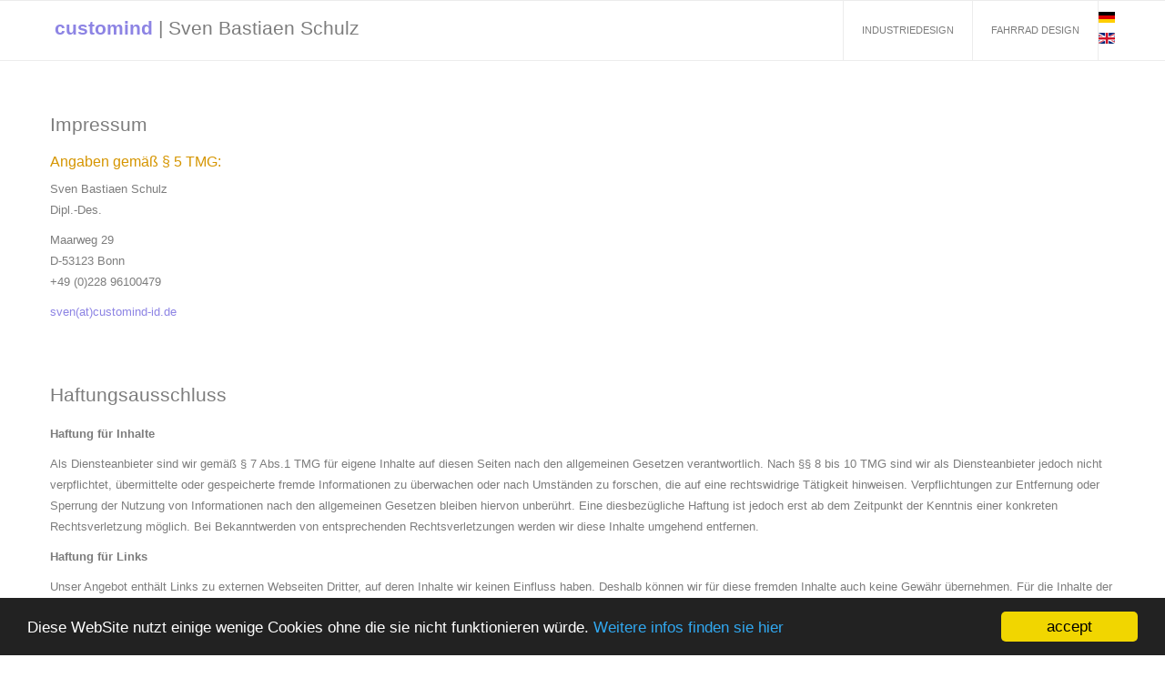

--- FILE ---
content_type: text/html; charset=utf-8
request_url: https://customind-id.de/index.php/de-de/impressum-de
body_size: 4832
content:
<!DOCTYPE html>
<!-- jsn_one_pro 1.1.2 -->
<html lang="de-DE" dir="ltr">
<head>
	<base href="https://customind-id.de/index.php/de-de/impressum-de" />
	<meta http-equiv="content-type" content="text/html; charset=utf-8" />
	<meta name="keywords" content="customind, bastiaen, customarine, cargobike" />
	<meta name="author" content="Ekkehard Schulz" />
	<meta name="description" content="Customind Industrial Design Bonn" />
	<meta name="generator" content="Joomla! - Open Source Content Management" />
	<title>Impressum</title>
	<link href="/templates/jsn_one_pro/favicon.ico" rel="shortcut icon" type="image/vnd.microsoft.icon" />
	<link href="/components/com_imageshow/assets/css/style.css" rel="stylesheet" type="text/css" />
	<link href="/media/jui/css/bootstrap.min.css?a2fa0afef839e7bd353a081a28fa80ba" rel="stylesheet" type="text/css" />
	<link href="/media/jui/css/bootstrap-responsive.min.css?a2fa0afef839e7bd353a081a28fa80ba" rel="stylesheet" type="text/css" />
	<link href="/media/jui/css/bootstrap-extended.css?a2fa0afef839e7bd353a081a28fa80ba" rel="stylesheet" type="text/css" />
	<link href="/plugins/system/jsntplframework/assets/3rd-party/bootstrap/css/bootstrap-frontend.min.css" rel="stylesheet" type="text/css" />
	<link href="/plugins/system/jsntplframework/assets/3rd-party/bootstrap/css/bootstrap-responsive-frontend.min.css" rel="stylesheet" type="text/css" />
	<link href="/templates/system/css/system.css" rel="stylesheet" type="text/css" />
	<link href="/templates/system/css/general.css" rel="stylesheet" type="text/css" />
	<link href="/templates/jsn_one_pro/css/template.css" rel="stylesheet" type="text/css" />
	<link href="/templates/jsn_one_pro/css/template_pro.css" rel="stylesheet" type="text/css" />
	<link href="/templates/jsn_one_pro/css/colors/violet.css" rel="stylesheet" type="text/css" />
	<link href="/templates/jsn_one_pro/css/styles/business.css" rel="stylesheet" type="text/css" />
	<link href="/templates/jsn_one_pro/css/layouts/jsn_wide.css" rel="stylesheet" type="text/css" />
	<link href="/templates/jsn_one_pro/css/layouts/jsn_mobile.css" rel="stylesheet" type="text/css" />
	<link href="/templates/jsn_one_pro/ext/j2store/jsn_ext_j2store.css" rel="stylesheet" type="text/css" />
	<link href="/templates/jsn_one_pro/css/custom.css" rel="stylesheet" type="text/css" />
	<link href="/media/system/css/modal.css?a2fa0afef839e7bd353a081a28fa80ba" rel="stylesheet" type="text/css" />
	<link href="/plugins/system/jsntplframework/assets/3rd-party/bootstrap3/css/bootstrap.css" rel="stylesheet" type="text/css" />
	<link href="/plugins/system/jsntplframework/assets/joomlashine/css/jsn-megamenu-frontend.css" rel="stylesheet" type="text/css" />
	<link href="/templates/jsn_one_pro/css/megamenu/jsn_megamenu.css" rel="stylesheet" type="text/css" />
	<style type="text/css">
.fullwidth {
	width: 100% !important;
}


		div.jsn-modulecontainer ul.menu-mainmenu ul {
			width: 200px;
		}
		div.jsn-modulecontainer ul.menu-mainmenu ul ul {
		
				margin-left: 190px;
			
		}
		div.jsn-modulecontainer ul.menu-mainmenu li.jsn-submenu-flipback ul ul {
		
				right: 190px;
			
		}
		#jsn-pos-toolbar div.jsn-modulecontainer ul.menu-mainmenu ul ul {
		
				margin-right: 190px;
				margin-left : auto
		}
	
	div.jsn-modulecontainer ul.menu-sidemenu ul {
		width: 200px;
	}
	div.jsn-modulecontainer ul.menu-sidemenu li ul {
		right: -217px;
		right: -215px\9;
	}
	body.jsn-direction-rtl div.jsn-modulecontainer ul.menu-sidemenu li ul {
		left: -217px;
		left: -215px\9;
		right: auto;
	}
	}
	</style>
	<script type="application/json" class="joomla-script-options new">{"csrf.token":"ecbdd3153da33d8a01f8e65f2b08e367","system.paths":{"root":"","base":""}}</script>
	<script src="/media/jui/js/jquery.min.js?a2fa0afef839e7bd353a081a28fa80ba" type="text/javascript"></script>
	<script src="/media/jui/js/jquery-noconflict.js?a2fa0afef839e7bd353a081a28fa80ba" type="text/javascript"></script>
	<script src="/media/jui/js/jquery-migrate.min.js?a2fa0afef839e7bd353a081a28fa80ba" type="text/javascript"></script>
	<script src="/media/jui/js/bootstrap.min.js?a2fa0afef839e7bd353a081a28fa80ba" type="text/javascript"></script>
	<script src="/media/system/js/caption.js?a2fa0afef839e7bd353a081a28fa80ba" type="text/javascript"></script>
	<script src="/media/system/js/mootools-core.js?a2fa0afef839e7bd353a081a28fa80ba" type="text/javascript"></script>
	<script src="/media/system/js/core.js?a2fa0afef839e7bd353a081a28fa80ba" type="text/javascript"></script>
	<script src="/media/system/js/mootools-more.js?a2fa0afef839e7bd353a081a28fa80ba" type="text/javascript"></script>
	<script src="/plugins/system/jsntplframework/assets/joomlashine/js/noconflict.js" type="text/javascript"></script>
	<script src="/plugins/system/jsntplframework/assets/joomlashine/js/utils.js" type="text/javascript"></script>
	<script src="/templates/jsn_one_pro/js/jsn_template.js" type="text/javascript"></script>
	<script src="/media/system/js/modal.js?a2fa0afef839e7bd353a081a28fa80ba" type="text/javascript"></script>
	<script src="/plugins/system/jsntplframework/assets/joomlashine/js/megamenu/megamenu-frontend.js" type="text/javascript"></script>
	<script src="/plugins/system/jsntplframework/assets/3rd-party/cookieconsent/cookieconsent.js" type="text/javascript"></script>
	<script type="text/javascript">

		var j2storeURL = 'https://customind-id.de/';
		jQuery(function($){ $(".dropdown-toggle").dropdown(); });jQuery(window).on('load',  function() {
				new JCaption('img.caption');
			});
				JSNTemplate.initTemplate({
					templatePrefix			: "jsn_one_pro_",
					templatePath			: "/templates/jsn_one_pro",
					enableRTL				: 0,
					enableGotopLink			: 1,
					enableMobile			: 1,
					enableMobileMenuSticky	: 1,
					enableDesktopMenuSticky	: 1,
					responsiveLayout		: ["mobile","wide"],
					mobileMenuEffect		: "default"
				});
			
		jQuery(function($) {
			SqueezeBox.initialize({});
			initSqueezeBox();
			$(document).on('subform-row-add', initSqueezeBox);

			function initSqueezeBox(event, container)
			{
				SqueezeBox.assign($(container || document).find('a.modal').get(), {
					parse: 'rel'
				});
			}
		});

		window.jModalClose = function () {
			SqueezeBox.close();
		};

		// Add extra modal close functionality for tinyMCE-based editors
		document.onreadystatechange = function () {
			if (document.readyState == 'interactive' && typeof tinyMCE != 'undefined' && tinyMCE)
			{
				if (typeof window.jModalClose_no_tinyMCE === 'undefined')
				{
					window.jModalClose_no_tinyMCE = typeof(jModalClose) == 'function'  ?  jModalClose  :  false;

					jModalClose = function () {
						if (window.jModalClose_no_tinyMCE) window.jModalClose_no_tinyMCE.apply(this, arguments);
						tinyMCE.activeEditor.windowManager.close();
					};
				}

				if (typeof window.SqueezeBoxClose_no_tinyMCE === 'undefined')
				{
					if (typeof(SqueezeBox) == 'undefined')  SqueezeBox = {};
					window.SqueezeBoxClose_no_tinyMCE = typeof(SqueezeBox.close) == 'function'  ?  SqueezeBox.close  :  false;

					SqueezeBox.close = function () {
						if (window.SqueezeBoxClose_no_tinyMCE)  window.SqueezeBoxClose_no_tinyMCE.apply(this, arguments);
						tinyMCE.activeEditor.windowManager.close();
					};
				}
			}
		};
		window.cookieconsent_options = {"learnMore":"Weitere infos finden sie hier","dismiss":"accept","message":"Diese WebSite nutzt einige wenige Cookies ohne die sie nicht funktionieren w\u00fcrde. ","link":"http:\/\/www.customind-id.de\/index.php\/en\/privacy","theme":"\/plugins\/system\/jsntplframework\/assets\/3rd-party\/cookieconsent\/styles\/dark-bottom.css"};
	</script>
	<meta name="viewport" content="width=device-width, initial-scale=1.0, maximum-scale=2.0" />

	<!-- html5.js and respond.min.js for IE less than 9 -->
	<!--[if lt IE 9]>
		<script src="http://html5shim.googlecode.com/svn/trunk/html5.js"></script>
		<script src="/plugins/system/jsntplframework/assets/3rd-party/respond/respond.min.js"></script>
	<![endif]-->
	<script>
  (function(i,s,o,g,r,a,m){i['GoogleAnalyticsObject']=r;i[r]=i[r]||function(){
  (i[r].q=i[r].q||[]).push(arguments)},i[r].l=1*new Date();a=s.createElement(o),
  m=s.getElementsByTagName(o)[0];a.async=1;a.src=g;m.parentNode.insertBefore(a,m)
  })(window,document,'script','https://www.google-analytics.com/analytics.js','ga');

  ga('create', 'UA-76948853-1', 'auto');
  ga('set','anonymizeIp',true);
  ga('send', 'pageview');

</script></head>
<body id="jsn-master" class="jsn-textstyle-business jsn-color-violet jsn-direction-ltr jsn-responsive jsn-mobile jsn-joomla-30  jsn-com-content jsn-view-article jsn-itemid-200">
	<a id="top"></a>
		<div id="jsn-page">
			<div id="jsn-header">
			<div id="jsn-header-inner" class="clearafter">
								<div id="jsn-logo" class="pull-left">
									<div id="jsn-pos-logo">
						
<div class="jsn-mod-custom">
	<h1><a title="Customind" href="/index.php/en/"><strong>customind</strong></a> | Sven Bastiaen Schulz</h1></div>
					</div>

								</div>
							<div id="jsn-menu" class="pull-right">
									<div id="jsn-pos-mainmenu" class="jsn-hasMegamenu">
						<div class=" jsn-modulecontainer"><div class="jsn-modulecontainer_inner"><div class="jsn-modulecontent">
<span id="jsn-menu-toggle-parent" class="jsn-menu-toggle"><i class="jsn-icon-menu"></i></span>
<ul class="menu-mainmenu">
	<li class="jsn-menu-mobile-control"><span class="close-menu"><i class="fa fa-times"></i></span></li> 
	<li  class="first"><a class="clearfix" href="/index.php/de-de/" >
		<span>
		<span class="jsn-menutitle">Industriedesign</span>	</span>
</a></li><li  class="last"><a class="clearfix" href="/index.php/de-de/customind-bike-de" >
		<span>
		<span class="jsn-menutitle">Fahrrad Design</span>	</span>
</a></li></ul><div class="clearbreak"></div></div></div></div>
						<div class="jsn-modulecontainer jsn-megamenu jsn-tpl-bootstrap3"><div class="jsn-modulecontainer_inner"><div class="jsn-modulecontent"><span class="jsn-menu-toggle">Menu</span><ul class="jsn-tpl-megamenu menu-mainmenu" id="jsn-tpl-megamenu"><li class="item-132 first"><a class="clearfix" href="/index.php/de-de/" ><span data-title="Industriedesign"><span class="jsn-menutitle">Industriedesign</span></span></a></li><li class="item-143 last"><a class="clearfix" href="/index.php/de-de/customind-bike-de" ><span data-title="Fahrrad Design"><span class="jsn-menutitle">Fahrrad Design</span></span></a></li></ul><div class="clearbreak"></div></div></div></div>					</div>
				
									<div id="jsn-pos-toolbar" class="pull-right">
						<div class=" jsn-modulecontainer"><div class="jsn-modulecontainer_inner"><div class="jsn-modulecontent">
<div class="jsn-mod-custom">
	<p><a class="clearfix" href="/index.php/de-de/customind-home-de"><img title="Deutsch" src="/media/mod_languages/images/de.gif" alt="Deutsch" /></a><a class="clearfix" href="/index.php/en/customind-home/"> <img title="English (UK)" src="/media/mod_languages/images/en.gif" alt="English (UK)" /></a></p></div><div class="clearbreak"></div></div></div></div>
					</div>
					            <div class="clearbreak"></div>
				</div>
						</div>
		</div>

		<div id="jsn-body">
						<div id="jsn-content" class="">
				<div id="jsn-content_inner" class="row-fluid">
						<div id="jsn-maincontent" class="span12 order1 ">
					<div id="jsn-maincontent_inner" class="row-fluid">
								<div id="jsn-centercol" class="span12 order1 "><div id="jsn-centercol_inner">
									<div id="jsn-mainbody-content" class=" jsn-hasmainbody">
											<div id="jsn-mainbody">
										<div id="system-message-container">
	</div>

										<div class="item-page" itemscope itemtype="http://schema.org/Article">	
	<meta itemscope itemprop="mainEntityOfPage" itemType="https://schema.org/WebPage" itemid="https://google.com/article"/>
	<meta itemprop="inLanguage" content="de-DE" />
				
		
								<div itemprop="articleBody">
		<h1>Impressum</h1>
<h4>Angaben gemäß § 5 TMG:</h4>
<p>Sven Bastiaen Schulz<br /> Dipl.-Des.</p>
<p>Maarweg 29<br /> D-53123 Bonn<br />+49 (0)228 96100479</p>
<p><span id="cloak41013"><span id="cloak1cf53dc2c295ac44e5c3458c9b020333">Diese E-Mail-Adresse ist vor Spambots geschützt! Zur Anzeige muss JavaScript eingeschaltet sein!</span><script type='text/javascript'>
				document.getElementById('cloak1cf53dc2c295ac44e5c3458c9b020333').innerHTML = '';
				var prefix = '&#109;a' + 'i&#108;' + '&#116;o';
				var path = 'hr' + 'ef' + '=';
				var addy1cf53dc2c295ac44e5c3458c9b020333 = 'sv&#101;n' + '&#64;';
				addy1cf53dc2c295ac44e5c3458c9b020333 = addy1cf53dc2c295ac44e5c3458c9b020333 + 'c&#117;st&#111;m&#105;nd-&#105;d' + '&#46;' + 'd&#101;';
				var addy_text1cf53dc2c295ac44e5c3458c9b020333 = 'sv&#101;n(&#97;t)c&#117;st&#111;m&#105;nd-&#105;d.d&#101;';document.getElementById('cloak1cf53dc2c295ac44e5c3458c9b020333').innerHTML += '<a class="fliesstext" ' + path + '\'' + prefix + ':' + addy1cf53dc2c295ac44e5c3458c9b020333 + '\'>'+addy_text1cf53dc2c295ac44e5c3458c9b020333+'<\/a>';
		</script></span></p>
<h1> </h1>
<h1>Haftungsausschluss</h1>
<p><strong>Haftung für Inhalte</strong></p>
<p>Als Diensteanbieter sind wir gemäß § 7 Abs.1 TMG für eigene Inhalte auf diesen Seiten nach den allgemeinen Gesetzen verantwortlich. Nach §§ 8 bis 10 TMG sind wir als Diensteanbieter jedoch nicht verpflichtet, übermittelte oder gespeicherte fremde Informationen zu überwachen oder nach Umständen zu forschen, die auf eine rechtswidrige Tätigkeit hinweisen. Verpflichtungen zur Entfernung oder Sperrung der Nutzung von Informationen nach den allgemeinen Gesetzen bleiben hiervon unberührt. Eine diesbezügliche Haftung ist jedoch erst ab dem Zeitpunkt der Kenntnis einer konkreten Rechtsverletzung möglich. Bei Bekanntwerden von entsprechenden Rechtsverletzungen werden wir diese Inhalte umgehend entfernen.</p>
<p><strong>Haftung für Links</strong></p>
<p>Unser Angebot enthält Links zu externen Webseiten Dritter, auf deren Inhalte wir keinen Einfluss haben. Deshalb können wir für diese fremden Inhalte auch keine Gewähr übernehmen. Für die Inhalte der verlinkten Seiten ist stets der jeweilige Anbieter oder Betreiber der Seiten verantwortlich. Die verlinkten Seiten wurden zum Zeitpunkt der Verlinkung auf mögliche Rechtsverstöße überprüft. Rechtswidrige Inhalte waren zum Zeitpunkt der Verlinkung nicht erkennbar. Eine permanente inhaltliche Kontrolle der verlinkten Seiten ist jedoch ohne konkrete Anhaltspunkte einer Rechtsverletzung nicht zumutbar. Bei Bekanntwerden von Rechtsverletzungen werden wir derartige Links umgehend entfernen.</p>
<p><strong>Urheberrecht</strong></p>
<p>Die durch die Seitenbetreiber erstellten Inhalte und Werke auf diesen Seiten unterliegen dem deutschen Urheberrecht. Die Vervielfältigung, Bearbeitung, Verbreitung und jede Art der Verwertung außerhalb der Grenzen des Urheberrechtes bedürfen der schriftlichen Zustimmung des jeweiligen Autors bzw. Erstellers. Downloads und Kopien dieser Seite sind nur für den privaten, nicht kommerziellen Gebrauch gestattet. Soweit die Inhalte auf dieser Seite nicht vom Betreiber erstellt wurden, werden die Urheberrechte Dritter beachtet. Insbesondere werden Inhalte Dritter als solche gekennzeichnet. Sollten Sie trotzdem auf eine Urheberrechtsverletzung aufmerksam werden, bitten wir um einen entsprechenden Hinweis. Bei Bekanntwerden von Rechtsverletzungen werden wir derartige Inhalte umgehend entfernen.</p>
<p> </p>	</div>
						</div>


									</div>
									</div>
		        				</div></div> <!-- end centercol -->
        				</div></div> <!-- end jsn-maincontent -->
		            </div>
	</div> <!-- end of jsn-content -->
						</div>
		</div>
			<a id="jsn-gotoplink" href="https://customind-id.de/index.php/de-de/impressum-de#top">
			<span>Zum Seitenanfang</span>
		</a>
	
</body>
</html>


--- FILE ---
content_type: text/css
request_url: https://customind-id.de/templates/jsn_one_pro/css/colors/violet.css
body_size: 1199
content:
/**
* @author    JoomlaShine.com http://www.joomlashine.com
* @copyright Copyright (C) 2008 - 2011 JoomlaShine.com. All rights reserved.
* @license   JoomlaShine.com Proprietary License
*/
/* ============================== DEFAULT HTML ============================== */
*::-moz-selection {
	color: #FFF;
	text-shadow: none;
	background: none repeat scroll 0% 0% #8D84E4;
}
a {
	color: #8D84E4;
}
a:hover,
a:active,
a:focus {
	color: #856094;
}
/* ============================== LAYOUT ============================== */
/* =============== LAYOUT - OVERALL PAGE =============== */
/* =============== MENU - MAIN MENU =============== */
div.jsn-modulecontainer ul.menu-mainmenu > li a .jsn-menutitle:before {
	background: #8D84E4;
}
div.jsn-modulecontainer ul.menu-mainmenu > li > a:hover:before,
div.jsn-modulecontainer ul.menu-mainmenu > li > a.active:before {
    color: #8D84E4;
}
div.jsn-modulecontainer ul.menu-mainmenu li:hover > a,
div.jsn-modulecontainer ul.menu-mainmenu li.current > a {
	color: #8D84E4;
}
/* =============== MODULE - POSITION TOOLBAR =============== */
#jsn-menu .jsn-modulecontainer.display-dropdown:hover h3.jsn-moduletitle {
	color: #8D84E4;
}
/* ============================== TYPOGRAPHY ============================== */
/* =============== TYPOGRAPHY - LINK STYLES =============== */
/* ----- ACTION LINK ----- */
#jsn-page .link-action {
	color: #8D84E4;
	border-bottom: 1px solid #8D84E4;
}
#jsn-page .link-action:hover {
	background-color: #8D84E4;
}
/* ----- HIGHTLIGHT LINK ----- */
li.jsn-highlight a span.jsn-menutitle {
	color: #8D84E4;
}
/* ----- COLOR BUTTON ----- */
.link-button.button-color {
	background-color: #8D84E4;
}
/* =============== TYPOGRAPHY - TABLE STYLES =============== */
/* ----- COLOR HEADER TABLE ----- */
table.style-colorheader thead th {
	background-color: #8D84E4;
	border-right: 1px solid #9369a4;
}
table.style-colorheader thead th:first-child {
	border-left: 1px solid #8D84E4;
}
/* ----- COLOR STRIPES TABLE ----- */
table.style-colorstripes td,
table.style-colorstripes th {
	border-bottom: 1px solid #6d5079;
	border-right: 1px solid #6d5079;
}
table.style-colorstripes thead th {
	background-color: #8f699f;
}
table.style-colorstripes thead th.highlight {
	background-color: #8D84E4;
}
table.style-colorstripes tbody tr {
	background-color: #d3ade2;
}
table.style-colorstripes tbody .highlight {
	background-color: #ecd9f4;
}
table.style-colorstripes tbody tr.odd {
	background-color: #8D84E4;
}
table.style-colorstripes tbody tr.odd .highlight {
	background-color: #d5b4e2;
}
table.style-colorstripes tbody tr:hover th,
table.style-colorstripes tbody tr:hover td {
	background-color: #73547f;
}
table.style-colorstripes tbody tr:hover .highlight {
	background-color: #d3a8e4;
}
table.style-colorstripes tbody td,
table.style-colorstripes tbody th {
	border-left: none;
	border-right: 1px solid #6d5079;
}
table.style-colorstripes tfoot th,
table.style-colorstripes tfoot td {
	background-color: #8f699f;
}
.sectiontableheader {
	background-color: #5f9936;
}
/* ----- GREY STRIPES TABLE ----- */
table.style-greystripes thead th.highlight {
	background-color: #8D84E4;
}
/* ============================== MODULE STYLES ============================== */
/* =============== MODULE STYLES - MODULE BOXES =============== */
h3.jsn-moduletitle {
	color: #8D84E4;
}
div.richbox-1 h3.jsn-moduletitle span {
	border-color: #8d84e4;
}
div.lightbox-1 h3.jsn-moduletitle span:before {
	background: #8d84e4;
}
/* ========== DISPLAY INLINE/DROP DOWN MODULR ========== */
.jsn-color-violet .jsn-modulecontainer[class*="display-"] form .search input.inputbox:focus + [class*="jsn-icon"] {
	color: #8D84E4;
}
/* ============================== SIDE-MENU/TREE MENU/TOP MENU STYLES ============================== */
/* ----- HOVER/ACTIVE STATE ----- */
div.jsn-modulecontainer ul.menu-sidemenu li:hover > a,
div.jsn-modulecontainer ul.menu-sidemenu li.active > a,
div.jsn-modulecontainer ul.menu-treemenu li:hover > a,
div.jsn-modulecontainer ul.menu-treemenu li.active > a,
div.jsn-modulecontainer ul.menu-topmenu li:hover > a,
div.jsn-modulecontainer ul.menu-topmenu li.active > a {
	color: #8D84E4;
}

div.jsn-modulecontainer ul.menu-sidemenu li a:before {
	background: #8D84E4;
}
/* ============================== JOOMLA! DEFAULT EXTENSIONS ============================== */
/* =============== JOOMLA! EXTENSIONS - COM_CONTENT =============== */
/* ----- SECTION / CATEGORY BLOG LAYOUT ----- */
/* PAGE PAGINATION */
ul.jsn-pagination li.navigation-page span {
	background-color: #8D84E4;
}

--- FILE ---
content_type: text/css
request_url: https://customind-id.de/templates/jsn_one_pro/css/styles/business.css
body_size: 453
content:
/**
* @author    JoomlaShine.com http://www.joomlashine.com
* @copyright Copyright (C) 2008 - 2011 JoomlaShine.com. All rights reserved.
* @license   JoomlaShine.com Proprietary License
*/
@import url(http://fonts.googleapis.com/css?family=Roboto:300,400,500);
@import url(http://fonts.googleapis.com/css?family=Roboto+Condensed:400,300);
body {
	font-family: 'Roboto',  Arial, Helvetica, sans-serif;
	font-size: 13px;
	font-weight: 300;
}
h1,
h2,
h3,
h4,
h5,
h6,
#jsn-gotoplink,
.page-header,
.subheading-category,
#jsn-menu a,
#jsn-menu span,
.menu-pushmenu a,
.componentheading,
.contentheading,
.link-button,
a.readon,
.text-dropcap p:first-child:first-letter,
p.text-dropcap:first-child:first-letter {
	font-family: 'Roboto', Arial, Helvetica, sans-serif;
	font-weight: 300;
}
h3.jsn-moduletitle {
	font-family: 'Roboto Condensed', sans-serif;
	font-weight: 400;
}
#jsn-menu h3.jsn-moduletitle {
	font-family: 'Roboto', Arial, Helvetica, sans-serif;
	letter-spacing: 0;	
}

--- FILE ---
content_type: text/css
request_url: https://customind-id.de/templates/jsn_one_pro/css/megamenu/jsn_megamenu.css
body_size: 2197
content:
@import url(https://fonts.googleapis.com/css?family=Nobile:regular,bold);
div.jsn-megamenu,
h3 {
    font-family: 'Roboto', Arial, Helvetica, sans-serif !important;
}
/* ============================== MENU ============================== */
/* =============== MENU - GENERAL =============== */
/* ----- RICH MENU STYLE ----- */
.jsn-menutitle,
.jsn-menudescription {
    display: block;
}
.jsn-menudescription {
    color: #B8B8B8;
    font-size: 0.9em;
    font-weight: normal;
}
/* =============== MENU - MAIN MENU =============== */
/* ----- GENERAL ----- */
div.jsn-megamenu .jsn-tpl-mm-module-element-container .module-content.jsn_tpl_mm_menu_element > ul > li {
    float: none;
}

.jsn-megamenu ul.menu-mainmenu li.megamenu .grid {
    width: 100%;
}

.jsn-megamenu ul.menu-mainmenu li.megamenu .grid ul {
    position: relative;
    margin: 0;
    padding: 0;
    display: block;
    left: 0;
    opacity: 1;
    visibility: visible;
    border: none;
}
.jsn-megamenu ul.menu-mainmenu li.megamenu .grid ul li {
    width: 100%;
}

div.jsn-megamenu ul.menu-mainmenu > li.megamenu-full-width {
    position: static;
}
div.jsn-megamenu ul.menu-mainmenu > li:not(.megamenu-full-width) {
    position: relative;
}

/* ----- RICH MENU STYLE ----- */
div.jsn-megamenu ul.menu-mainmenu li a span.jsn-menudescription {
    display: block;
}
div.jsn-megamenu ul.menu-mainmenu li ul.jsn-tpl-mm-megamenu-inner ul li a {
    padding-left: 20px;
    padding-right: 20px;
}
div.jsn-megamenu ul.menu-mainmenu li ul.jsn-tpl-mm-megamenu-inner ul li:last-child a {
    border: none;
}
div.jsn-megamenu ul.menu-mainmenu li ul.jsn-tpl-mm-megamenu-inner ul li a i[class*="fa-"] {
    line-height: 16px;
}
div.jsn-megamenu ul.menu-mainmenu li ul.jsn-tpl-mm-megamenu-inner ul li a i[class*="fa-"] span.jsn-menudescription {
    padding: 0 20px;
}
div.jsn-megamenu ul.menu-mainmenu li a i[class*="jsn-icon-"],
div.jsn-megamenu ul.menu-mainmenu > li > a > i[class*="jsn-icon-"] + span {
    float: left;
}
div.jsn-megamenu ul.menu-mainmenu li a i[class*="jsn-icon-"] {
    display: inline-block;
    height: 18px;
    line-height: 43px;
    margin-right: 8px;
}
div.jsn-megamenu ul.menu-mainmenu.menu-richmenu li a span.jsn-menudescription {
    display: block;
    padding-top: 2px;
}
div.jsn-megamenu ul.menu-mainmenu.menu-richmenu > li > a.jsn-nodescription {
    padding: 10px 12px 30px;
}
/* ----- 1st LEVEL ----- */
div.jsn-megamenu ul.menu-mainmenu li.megamenu:hover .module-content > ul li ul,
div.jsn-megamenu ul.menu-mainmenu li.megamenu:hover .jsn-tpl-megamenu-submenu-container > ul li ul {
    position: absolute;
    visibility: hidden;
    transform: translateZ(0);
    transform: translateY(10%);
    transition: height 0.3s ease-in-out;
    -moz-transition: height 0.3s ease-in-out;
    -webkit-transition: height 0.3s ease-in-out;
    -o-transition: height 0.3s ease-in-out;
    opacity: 0;
    padding: 0 0 0 15px;
    width: 200px;
}

div.jsn-megamenu ul.menu-mainmenu li.megamenu.jsn-submenu-flipback .module-content ul > li.parent > a {
    background: url("../../images/icons/icon-arrow-black-rtl.png") 4% center no-repeat;
}
div.jsn-megamenu ul.menu-mainmenu li.megamenu:hover .module-content > ul li:hover ul,
div.jsn-megamenu ul.menu-mainmenu li.megamenu:hover .jsn-tpl-megamenu-submenu-container > ul li:hover ul {
    visibility: visible;
    opacity: 1;
    transform: translateX(0%);
    transition-delay: 0s;
    position: absolute;
    background-color: #fbfbfb;
    z-index: 99;
    border: 1px solid #e1e1e1;
    padding: 0;
}

div.jsn-megamenu ul.menu-mainmenu > li.megamenu > ul.jsn-tpl-mm-megamenu-inner ul {
    -webkit-transform: scale(1,1);
    -moz-transform: scale(1,1);
    -ms-transform: scale(1,1);
    -o-transform: scale(1,1);
    transform: scale(1,1);
    width: 100%;
}
div.jsn-megamenu ul.menu-mainmenu > li.megamenu > ul.jsn-tpl-mm-megamenu-inner .jsn_tpl_mm_menu_element:hover {
    position: relative;
    z-index: 10;
}

/* Title Module in Megamenu*/
    div.jsn-megamenu .jsn-tpl-mm-module-element-container .module-title {
        font-size: 14px;
        font-weight: 100;
        text-shadow: none;
        text-transform: uppercase;
        color: #555;
        margin: 0;
        padding: 12px 20px 12px 0;
        display: block;
        position: relative;
    }
    .jsn-color-blue div.jsn-megamenu .jsn-tpl-mm-module-element-container .module-title {
        color: #2980B9;
    }
    .jsn-color-green div.jsn-megamenu .jsn-tpl-mm-module-element-container .module-title {
        color: #6ECE97;
    }
    .jsn-color-grey div.jsn-megamenu .jsn-tpl-mm-module-element-container .module-title {
        color: #668499;
    }
    .jsn-color-orange div.jsn-megamenu .jsn-tpl-mm-module-element-container .module-title {
        color: #F38645;
    }
    .jsn-color-red div.jsn-megamenu .jsn-tpl-mm-module-element-container .module-title {
        color: #e95e53;
    }
    .jsn-color-violet div.jsn-megamenu .jsn-tpl-mm-module-element-container .module-title {
        color: #8d84e4;
    }
    div.jsn-megamenu .jsn-tpl-mm-module-element-container .module-title:before {
        content: '';
        position: absolute;
        display: block;
        height: 2px;
        width: 35px;
        bottom: 2px;
        background-color: #ccc;
        z-index: 1;
        opacity:.7
    }
    .jsn-color-blue div.jsn-megamenu .jsn-tpl-mm-module-element-container .module-title:before {
        background-color: #2980B9;
    }
    .jsn-color-green div.jsn-megamenu .jsn-tpl-mm-module-element-container .module-title:before {
        background-color: #6ECE97;
    }
    .jsn-color-grey div.jsn-megamenu .jsn-tpl-mm-module-element-container .module-title:before {
        background-color: #668499;
    }
    .jsn-color-orange div.jsn-megamenu .jsn-tpl-mm-module-element-container .module-title:before {
        background-color: #F38645;
    }
    .jsn-color-red div.jsn-megamenu .jsn-tpl-mm-module-element-container .module-title:before {
        background-color: #e95e53;
    }
    .jsn-color-violet div.jsn-megamenu .jsn-tpl-mm-module-element-container .module-title:before {
        background-color: #8d84e4;
    }
    div.jsn-megamenu .jsn-tpl-mm-module-element-container .module-title:after {
        content: '';
        position: absolute;
        display: block;
        height: 1px;
        width: 100%;
        bottom: 2px;
        background-color: #e8e8e8;
    }

/* ----- HOVER STATE ----- */
    div.jsn-megamenu ul.menu-mainmenu li:hover > a {
        text-decoration: none;
    }
    body.jsn-color-violet div.jsn-megamenu ul.menu-mainmenu li:hover > a,
    body.jsn-color-violet div.jsn-megamenu ul.menu-mainmenu > li.active > a,
    body.jsn-color-violet .text-center h5 a:hover {
        color: #8d84e4;
    }
    body.jsn-color-blue div.jsn-megamenu ul.menu-mainmenu li:hover > a,
    body.jsn-color-blue div.jsn-megamenu ul.menu-mainmenu > li.active > a,
    body.jsn-color-blue .text-center h5 a:hover {
        color: #2980B9;
    }
    body.jsn-color-grey div.jsn-megamenu ul.menu-mainmenu li:hover > a,
    body.jsn-color-grey div.jsn-megamenu ul.menu-mainmenu > li.active > a,
    body.jsn-color-grey .text-center h5 a:hover {
        color: #668499;
    }
    body.jsn-color-orange div.jsn-megamenu ul.menu-mainmenu li:hover > a,
    body.jsn-color-orange div.jsn-megamenu ul.menu-mainmenu > li.active > a,
    body.jsn-color-orange .text-center h5 a:hover {
        color: #F38645;
    }
    body.jsn-color-green div.jsn-megamenu ul.menu-mainmenu li:hover > a,
    body.jsn-color-green div.jsn-megamenu ul.menu-mainmenu > li.active > a,
    body.jsn-color-green .text-center h5 a:hover {
        color: #6ECE97;
    }
    body.jsn-color-red div.jsn-megamenu ul.menu-mainmenu li:hover > a,
    body.jsn-color-red div.jsn-megamenu ul.menu-mainmenu > li.active > a,
    body.jsn-color-red .text-center h5 a:hover {
        color: #e95e53;
    }
    div.jsn-megamenu ul.menu-mainmenu > li:hover > a {
    }
/* ----- ROLLOVER STATE / DISPLAY SUB-MENU OF SELECTED MENU ITEM ----- */
div.jsn-megamenu ul.menu-mainmenu li:hover > ul {
    left: auto;
    right: auto;
    transition: none;
    -moz-transition: none;
    -webkit-transition: none;
    -o-transition: none;
}
div.jsn-megamenu ul.menu-mainmenu > li > ul {
    top: 65px;
}
div.jsn-megamenu ul.menu-mainmenu.jsn-hasDescription > li > ul { top: 85px;}
#jsn-header.jsn-menu-sticky div.jsn-megamenu ul.menu-mainmenu > li > ul {
    top: 65px;
}
div.jsn-megamenu ul.menu-mainmenu li.megamenu:hover .module-content > ul,
div.jsn-megamenu ul.menu-mainmenu li.megamenu:hover .jsn-tpl-megamenu-submenu-container > ul {
    opacity: 1;
    filter: alpha(opacity=100);
    -ms-filter:"progid:DXImageTransform.Microsoft.Alpha(Opacity=100)";
    visibility: visible;
    display:block\9;
    padding: 0;
}
div.jsn-megamenu ul.menu-mainmenu li.megamenu:not(.jsn-submenu-flipback):hover .module-content > ul > li:hover > ul {
    right: auto !important;
    margin: 0;
}
div.jsn-megamenu ul.menu-mainmenu li.megamenu.jsn-submenu-flipback:hover .module-content > ul > li:hover > ul {
    left: auto !important;
    margin: 0;
}
div.jsn-megamenu ul.menu-mainmenu > li.megamenu > ul {
    visibility: hidden;
    visibility: visible\9;
    display: none;
}
div.jsn-megamenu ul.menu-mainmenu > li.megamenu:hover > ul {
    visibility: visible;
    display: block;
}

div.jsn-megamenu ul.menu-mainmenu li ul.jsn-tpl-mm-megamenu-inner ul {
    background-color: transparent;
    border: none;
    transition: initial;
    -moz-transition: initial;
    -webkit-transition: initial;
}
div.jsn-megamenu ul.menu-mainmenu li.megamenu ul.sub-menu li a > span {
    padding: 0;
}
div.jsn-megamenu ul.menu-mainmenu li.megamenu ul.sub-menu li a > i[class*="fa-"] + span {
    background: transparent;
    padding: 0 20px;
}
.jsn-mega-images {
    transform: translate(2%,20%);
    -moz-transform: translate(2%,20%);
    -webkit-transform: translate(2%,20%);
    -o-transform: translate(2%,20%);
}
div.jsn-megamenu ul.menu-mainmenu li.jsn-submenu-flipback:hover > ul {
    right: 0;
    text-align: right;
}
div.jsn-megamenu ul.menu-mainmenu li:not(.megamenu).jsn-submenu-flipback ul ul {
    right: 190px;
    right: 190px\9;
}
div.jsn-megamenu ul.menu-mainmenu li:not(.megamenu) ul ul li a i[class*="fa-"] + span span.jsn-menudescription {
    padding: 0 20px;
}
div.jsn-megamenu ul.menu-mainmenu > li.jsn-submenu-flipback:not(.megamenu) ul li > a {
    text-align: right;
    padding-right: 12px;
}
div.jsn-megamenu ul.menu-mainmenu li.megamenu.jsn-submenu-flipback:hover .module-content > ul > li.parent > a {
    background: url("../../images/icons/icon-arrow-black-rtl.png") 4% center no-repeat;
}
div.jsn-megamenu ul.menu-mainmenu > li.jsn-submenu-flipback:not(.megamenu) ul li.parent > a {
    padding-left: 25px;
    padding-right: auto;
    background: url("../../images/icons/icon-arrow-black-rtl.png") 7% center no-repeat;
}

/* ====== RTL LANGUAGE ===== */
body.jsn-direction-rtl div.jsn-megamenu ul.menu-mainmenu > li {
    float: right;
}
body.jsn-direction-rtl div.jsn-megamenu ul.menu-mainmenu li a i[class*="fa-"],
body.jsn-direction-rtl div.jsn-megamenu ul.menu-mainmenu > li > a > i[class*="fa-"] + span {
    float: right;
    margin-left: 8px;
    margin-right: auto;
}
body.jsn-direction-rtl .jsn-tpl-mm-column-element[class*="col-md"] {
    float: right;
}
body.jsn-direction-rtl div.jsn-megamenu ul.menu-mainmenu li.megamenu:hover .module-content > ul > li.parent > a {
    background: url(../../images/icons/icon-arrow-black-rtl.png) 4% center no-repeat;
}
body.jsn-direction-rtl div.jsn-megamenu .jsn-tpl-mm-module-element-container .module-title{
    padding: 12px 0 12px 20px;
}
body.jsn-direction-rtl div.jsn-megamenu ul.menu-mainmenu li.megamenu:hover .module-content > ul > li > a {
    padding: 8px 0 8px 20px;
}
body.jsn-direction-rtl div.jsn-megamenu ul.menu-mainmenu li a i[class*="jsn-icon-"] {
    float: right;
    margin: 0 0 0 8px;
}
body.jsn-direction-rtl div.jsn-megamenu ul.menu-mainmenu > li:first-child > a {
    border-left: 0 !important;
}
body.jsn-direction-rtl div.jsn-megamenu ul.menu-mainmenu > li.last > a {
    border-left: 1px solid #ECECEC !important;
}
body.jsn-direction-rtl div.jsn-megamenu ul.menu-mainmenu > li:not(.megamenu) ul li.parent > a {
    padding: 11px 0 11px 25px;
    background: url(../../images/icons/icon-arrow-black-rtl.png) 2% center no-repeat;
}
body.jsn-direction-rtl div.jsn-megamenu ul.menu-mainmenu li:not(.megamenu) ul ul {
    top: 0;
    margin: 0 190px 0 0;
}

--- FILE ---
content_type: text/css
request_url: https://customind-id.de/plugins/system/jsntplframework/assets/3rd-party/cookieconsent/styles/dark-bottom.css
body_size: 987
content:
.cc_banner-wrapper {
    z-index: 9001;
    position: relative
}
.cc_container .cc_btn {
    cursor: pointer;
    text-align: center;
    font-size: 0.6em;
    transition: font-size 200ms;
    line-height: 1em
}
.cc_container .cc_message {
    font-size: 0.6em;
    transition: font-size 200ms;
    margin: 0;
    padding: 0;
    line-height: 1.5em
}
.cc_container .cc_logo {
    display: none;
    text-indent: -1000px;
    overflow: hidden;
    width: 100px;
    height: 22px;
    background-size: cover;
    background-image: url(https://s3-eu-west-1.amazonaws.com/assets.cookieconsent.silktide.com/cookie-consent-logo.png);
    opacity: 0.9;
    transition: opacity 200ms
}
.cc_container .cc_logo:hover,
.cc_container .cc_logo:active {
    opacity: 1
}
@media screen and (min-width: 500px) {
    .cc_container .cc_btn {
        font-size: 0.8em
    }
    .cc_container .cc_message {
        font-size: 0.8em
    }
}
@media screen and (min-width: 768px) {
    .cc_container .cc_btn {
        font-size: 1em
    }
    .cc_container .cc_message {
        font-size: 1em;
        line-height: 1em
    }
}
@media screen and (min-width: 992px) {
    .cc_container .cc_message {
        font-size: 1em
    }
}
@media print {
    .cc_banner-wrapper,
    .cc_container {
        display: none
    }
}
.cc_container {
    position: fixed;
    left: 0;
    right: 0;
    bottom: 0;
    overflow: hidden;
    padding: 10px
}
.cc_container .cc_btn {
    padding: 8px 10px;
    background-color: #f1d600;
    cursor: pointer;
    transition: font-size 200ms;
    text-align: center;
    font-size: 0.6em;
    display: block;
    width: 33%;
    margin-left: 10px;
    float: right;
    max-width: 120px
}
.cc_container .cc_message {
    transition: font-size 200ms;
    font-size: 0.6em;
    display: block
}
@media screen and (min-width: 500px) {
    .cc_container .cc_btn {
        font-size: 0.8em
    }
    .cc_container .cc_message {
        margin-top: 0.5em;
        font-size: 0.8em
    }
}
@media screen and (min-width: 768px) {
    .cc_container {
        padding: 15px 30px 15px
    }
    .cc_container .cc_btn {
        font-size: 1em;
        padding: 8px 15px
    }
    .cc_container .cc_message {
        font-size: 1em
    }
}
@media screen and (min-width: 992px) {
    .cc_container .cc_message {
        font-size: 1em
    }
}
.cc_container {
    background: #222;
    color: #fff;
    font-size: 17px;
    font-family: "Helvetica Neue Light", "HelveticaNeue-Light", "Helvetica Neue", Calibri, Helvetica, Arial;
    box-sizing: border-box
}
.cc_container::-moz-selection {
    background: #ff5e99;
    color: #fff;
    text-shadow: none
}
.cc_container .cc_btn,
.cc_container .cc_btn:visited {
    color: #000;
    background-color: #f1d600;
    transition: background 200ms ease-in-out, color 200ms ease-in-out, box-shadow 200ms ease-in-out;
    -webkit-transition: background 200ms ease-in-out, color 200ms ease-in-out, box-shadow 200ms ease-in-out;
    border-radius: 5px;
    -webkit-border-radius: 5px
}
.cc_container .cc_btn:hover,
.cc_container .cc_btn:active {
    background-color: #fff;
    color: #000
}
.cc_container a,
.cc_container a:visited {
    text-decoration: none;
    color: #31a8f0;
    transition: 200ms color
}
.cc_container a:hover,
.cc_container a:active {
    color: #b2f7ff
}
@-webkit-keyframes slideUp {
    0% {
        -webkit-transform: translateY(66px);
        transform: translateY(66px)
    }
    100% {
        -webkit-transform: translateY(0);
        transform: translateY(0)
    }
}
@keyframes slideUp {
    0% {
        -webkit-transform: translateY(66px);
        -ms-transform: translateY(66px);
        transform: translateY(66px)
    }
    100% {
        -webkit-transform: translateY(0);
        -ms-transform: translateY(0);
        transform: translateY(0)
    }
}
.cc_container,
.cc_message,
.cc_btn {
    animation-duration: 0.8s;
    -webkit-animation-duration: 0.8s;
    -moz-animation-duration: 0.8s;
    -o-animation-duration: 0.8s;
    -webkit-animation-name: slideUp;
    animation-name: slideUp
}

--- FILE ---
content_type: text/plain
request_url: https://www.google-analytics.com/j/collect?v=1&_v=j102&aip=1&a=1176431470&t=pageview&_s=1&dl=https%3A%2F%2Fcustomind-id.de%2Findex.php%2Fde-de%2Fimpressum-de&ul=en-us%40posix&dt=Impressum&sr=1280x720&vp=1280x720&_u=YEBAAEABAAAAACAAI~&jid=43892933&gjid=1785881437&cid=1595445942.1768972066&tid=UA-76948853-1&_gid=774081419.1768972066&_r=1&_slc=1&z=1741359042
body_size: -450
content:
2,cG-BLZQYDQ4H0